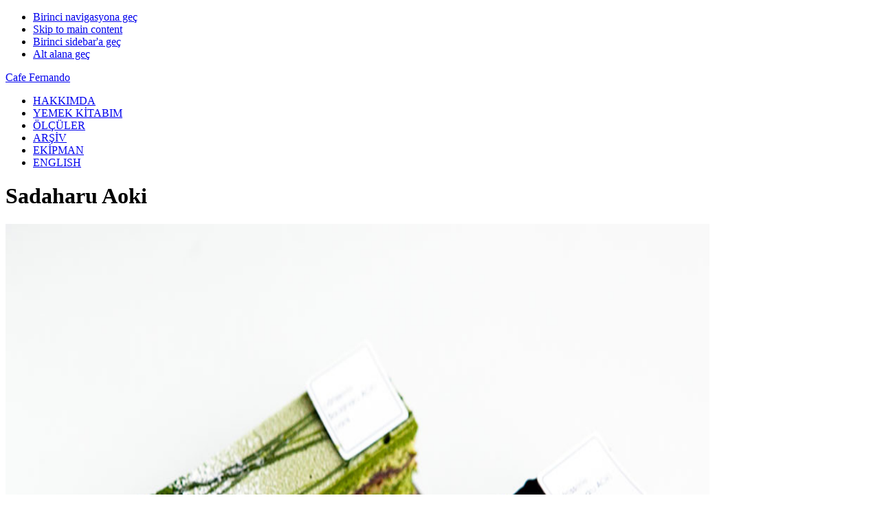

--- FILE ---
content_type: text/html; charset=UTF-8
request_url: http://cafefernando.com/turkce/etiket/sadaharu-aoki/
body_size: 8157
content:
<!DOCTYPE html>
<html lang="tr">
<head >
<meta charset="UTF-8" />
		<meta name="robots" content="noindex" />
		<meta name="viewport" content="width=device-width, initial-scale=1" />
<title>Sadaharu Aoki</title>
<meta name='robots' content='max-image-preview:large' />
	<style>img:is([sizes="auto" i], [sizes^="auto," i]) { contain-intrinsic-size: 3000px 1500px }</style>
	<link rel='dns-prefetch' href='//fonts.googleapis.com' />
<link rel="alternate" type="application/rss+xml" title="Cafe Fernando &raquo; akışı" href="http://cafefernando.com/turkce/feed/" />
<link rel="alternate" type="application/rss+xml" title="Cafe Fernando &raquo; yorum akışı" href="http://cafefernando.com/turkce/comments/feed/" />
<link rel="alternate" type="application/rss+xml" title="Cafe Fernando &raquo; Sadaharu Aoki etiket akışı" href="http://cafefernando.com/turkce/etiket/sadaharu-aoki/feed/" />
<link rel="canonical" href="http://cafefernando.com/turkce/etiket/sadaharu-aoki/" />
<script type="text/javascript">
/* <![CDATA[ */
window._wpemojiSettings = {"baseUrl":"https:\/\/s.w.org\/images\/core\/emoji\/16.0.1\/72x72\/","ext":".png","svgUrl":"https:\/\/s.w.org\/images\/core\/emoji\/16.0.1\/svg\/","svgExt":".svg","source":{"concatemoji":"http:\/\/cafefernando.com\/turkce\/wp-includes\/js\/wp-emoji-release.min.js?ver=6.8.3"}};
/*! This file is auto-generated */
!function(s,n){var o,i,e;function c(e){try{var t={supportTests:e,timestamp:(new Date).valueOf()};sessionStorage.setItem(o,JSON.stringify(t))}catch(e){}}function p(e,t,n){e.clearRect(0,0,e.canvas.width,e.canvas.height),e.fillText(t,0,0);var t=new Uint32Array(e.getImageData(0,0,e.canvas.width,e.canvas.height).data),a=(e.clearRect(0,0,e.canvas.width,e.canvas.height),e.fillText(n,0,0),new Uint32Array(e.getImageData(0,0,e.canvas.width,e.canvas.height).data));return t.every(function(e,t){return e===a[t]})}function u(e,t){e.clearRect(0,0,e.canvas.width,e.canvas.height),e.fillText(t,0,0);for(var n=e.getImageData(16,16,1,1),a=0;a<n.data.length;a++)if(0!==n.data[a])return!1;return!0}function f(e,t,n,a){switch(t){case"flag":return n(e,"\ud83c\udff3\ufe0f\u200d\u26a7\ufe0f","\ud83c\udff3\ufe0f\u200b\u26a7\ufe0f")?!1:!n(e,"\ud83c\udde8\ud83c\uddf6","\ud83c\udde8\u200b\ud83c\uddf6")&&!n(e,"\ud83c\udff4\udb40\udc67\udb40\udc62\udb40\udc65\udb40\udc6e\udb40\udc67\udb40\udc7f","\ud83c\udff4\u200b\udb40\udc67\u200b\udb40\udc62\u200b\udb40\udc65\u200b\udb40\udc6e\u200b\udb40\udc67\u200b\udb40\udc7f");case"emoji":return!a(e,"\ud83e\udedf")}return!1}function g(e,t,n,a){var r="undefined"!=typeof WorkerGlobalScope&&self instanceof WorkerGlobalScope?new OffscreenCanvas(300,150):s.createElement("canvas"),o=r.getContext("2d",{willReadFrequently:!0}),i=(o.textBaseline="top",o.font="600 32px Arial",{});return e.forEach(function(e){i[e]=t(o,e,n,a)}),i}function t(e){var t=s.createElement("script");t.src=e,t.defer=!0,s.head.appendChild(t)}"undefined"!=typeof Promise&&(o="wpEmojiSettingsSupports",i=["flag","emoji"],n.supports={everything:!0,everythingExceptFlag:!0},e=new Promise(function(e){s.addEventListener("DOMContentLoaded",e,{once:!0})}),new Promise(function(t){var n=function(){try{var e=JSON.parse(sessionStorage.getItem(o));if("object"==typeof e&&"number"==typeof e.timestamp&&(new Date).valueOf()<e.timestamp+604800&&"object"==typeof e.supportTests)return e.supportTests}catch(e){}return null}();if(!n){if("undefined"!=typeof Worker&&"undefined"!=typeof OffscreenCanvas&&"undefined"!=typeof URL&&URL.createObjectURL&&"undefined"!=typeof Blob)try{var e="postMessage("+g.toString()+"("+[JSON.stringify(i),f.toString(),p.toString(),u.toString()].join(",")+"));",a=new Blob([e],{type:"text/javascript"}),r=new Worker(URL.createObjectURL(a),{name:"wpTestEmojiSupports"});return void(r.onmessage=function(e){c(n=e.data),r.terminate(),t(n)})}catch(e){}c(n=g(i,f,p,u))}t(n)}).then(function(e){for(var t in e)n.supports[t]=e[t],n.supports.everything=n.supports.everything&&n.supports[t],"flag"!==t&&(n.supports.everythingExceptFlag=n.supports.everythingExceptFlag&&n.supports[t]);n.supports.everythingExceptFlag=n.supports.everythingExceptFlag&&!n.supports.flag,n.DOMReady=!1,n.readyCallback=function(){n.DOMReady=!0}}).then(function(){return e}).then(function(){var e;n.supports.everything||(n.readyCallback(),(e=n.source||{}).concatemoji?t(e.concatemoji):e.wpemoji&&e.twemoji&&(t(e.twemoji),t(e.wpemoji)))}))}((window,document),window._wpemojiSettings);
/* ]]> */
</script>
<link rel='stylesheet' id='foodie-pro-theme-css' href='http://cafefernando.com/turkce/wp-content/themes/foodie-pro/style.css?ver=3.1.0' type='text/css' media='all' />
<style id='wp-emoji-styles-inline-css' type='text/css'>

	img.wp-smiley, img.emoji {
		display: inline !important;
		border: none !important;
		box-shadow: none !important;
		height: 1em !important;
		width: 1em !important;
		margin: 0 0.07em !important;
		vertical-align: -0.1em !important;
		background: none !important;
		padding: 0 !important;
	}
</style>
<link rel='stylesheet' id='wp-block-library-css' href='http://cafefernando.com/turkce/wp-includes/css/dist/block-library/style.min.css?ver=6.8.3' type='text/css' media='all' />
<style id='classic-theme-styles-inline-css' type='text/css'>
/*! This file is auto-generated */
.wp-block-button__link{color:#fff;background-color:#32373c;border-radius:9999px;box-shadow:none;text-decoration:none;padding:calc(.667em + 2px) calc(1.333em + 2px);font-size:1.125em}.wp-block-file__button{background:#32373c;color:#fff;text-decoration:none}
</style>
<style id='global-styles-inline-css' type='text/css'>
:root{--wp--preset--aspect-ratio--square: 1;--wp--preset--aspect-ratio--4-3: 4/3;--wp--preset--aspect-ratio--3-4: 3/4;--wp--preset--aspect-ratio--3-2: 3/2;--wp--preset--aspect-ratio--2-3: 2/3;--wp--preset--aspect-ratio--16-9: 16/9;--wp--preset--aspect-ratio--9-16: 9/16;--wp--preset--color--black: #000000;--wp--preset--color--cyan-bluish-gray: #abb8c3;--wp--preset--color--white: #ffffff;--wp--preset--color--pale-pink: #f78da7;--wp--preset--color--vivid-red: #cf2e2e;--wp--preset--color--luminous-vivid-orange: #ff6900;--wp--preset--color--luminous-vivid-amber: #fcb900;--wp--preset--color--light-green-cyan: #7bdcb5;--wp--preset--color--vivid-green-cyan: #00d084;--wp--preset--color--pale-cyan-blue: #8ed1fc;--wp--preset--color--vivid-cyan-blue: #0693e3;--wp--preset--color--vivid-purple: #9b51e0;--wp--preset--gradient--vivid-cyan-blue-to-vivid-purple: linear-gradient(135deg,rgba(6,147,227,1) 0%,rgb(155,81,224) 100%);--wp--preset--gradient--light-green-cyan-to-vivid-green-cyan: linear-gradient(135deg,rgb(122,220,180) 0%,rgb(0,208,130) 100%);--wp--preset--gradient--luminous-vivid-amber-to-luminous-vivid-orange: linear-gradient(135deg,rgba(252,185,0,1) 0%,rgba(255,105,0,1) 100%);--wp--preset--gradient--luminous-vivid-orange-to-vivid-red: linear-gradient(135deg,rgba(255,105,0,1) 0%,rgb(207,46,46) 100%);--wp--preset--gradient--very-light-gray-to-cyan-bluish-gray: linear-gradient(135deg,rgb(238,238,238) 0%,rgb(169,184,195) 100%);--wp--preset--gradient--cool-to-warm-spectrum: linear-gradient(135deg,rgb(74,234,220) 0%,rgb(151,120,209) 20%,rgb(207,42,186) 40%,rgb(238,44,130) 60%,rgb(251,105,98) 80%,rgb(254,248,76) 100%);--wp--preset--gradient--blush-light-purple: linear-gradient(135deg,rgb(255,206,236) 0%,rgb(152,150,240) 100%);--wp--preset--gradient--blush-bordeaux: linear-gradient(135deg,rgb(254,205,165) 0%,rgb(254,45,45) 50%,rgb(107,0,62) 100%);--wp--preset--gradient--luminous-dusk: linear-gradient(135deg,rgb(255,203,112) 0%,rgb(199,81,192) 50%,rgb(65,88,208) 100%);--wp--preset--gradient--pale-ocean: linear-gradient(135deg,rgb(255,245,203) 0%,rgb(182,227,212) 50%,rgb(51,167,181) 100%);--wp--preset--gradient--electric-grass: linear-gradient(135deg,rgb(202,248,128) 0%,rgb(113,206,126) 100%);--wp--preset--gradient--midnight: linear-gradient(135deg,rgb(2,3,129) 0%,rgb(40,116,252) 100%);--wp--preset--font-size--small: 13px;--wp--preset--font-size--medium: 20px;--wp--preset--font-size--large: 36px;--wp--preset--font-size--x-large: 42px;--wp--preset--spacing--20: 0.44rem;--wp--preset--spacing--30: 0.67rem;--wp--preset--spacing--40: 1rem;--wp--preset--spacing--50: 1.5rem;--wp--preset--spacing--60: 2.25rem;--wp--preset--spacing--70: 3.38rem;--wp--preset--spacing--80: 5.06rem;--wp--preset--shadow--natural: 6px 6px 9px rgba(0, 0, 0, 0.2);--wp--preset--shadow--deep: 12px 12px 50px rgba(0, 0, 0, 0.4);--wp--preset--shadow--sharp: 6px 6px 0px rgba(0, 0, 0, 0.2);--wp--preset--shadow--outlined: 6px 6px 0px -3px rgba(255, 255, 255, 1), 6px 6px rgba(0, 0, 0, 1);--wp--preset--shadow--crisp: 6px 6px 0px rgba(0, 0, 0, 1);}:where(.is-layout-flex){gap: 0.5em;}:where(.is-layout-grid){gap: 0.5em;}body .is-layout-flex{display: flex;}.is-layout-flex{flex-wrap: wrap;align-items: center;}.is-layout-flex > :is(*, div){margin: 0;}body .is-layout-grid{display: grid;}.is-layout-grid > :is(*, div){margin: 0;}:where(.wp-block-columns.is-layout-flex){gap: 2em;}:where(.wp-block-columns.is-layout-grid){gap: 2em;}:where(.wp-block-post-template.is-layout-flex){gap: 1.25em;}:where(.wp-block-post-template.is-layout-grid){gap: 1.25em;}.has-black-color{color: var(--wp--preset--color--black) !important;}.has-cyan-bluish-gray-color{color: var(--wp--preset--color--cyan-bluish-gray) !important;}.has-white-color{color: var(--wp--preset--color--white) !important;}.has-pale-pink-color{color: var(--wp--preset--color--pale-pink) !important;}.has-vivid-red-color{color: var(--wp--preset--color--vivid-red) !important;}.has-luminous-vivid-orange-color{color: var(--wp--preset--color--luminous-vivid-orange) !important;}.has-luminous-vivid-amber-color{color: var(--wp--preset--color--luminous-vivid-amber) !important;}.has-light-green-cyan-color{color: var(--wp--preset--color--light-green-cyan) !important;}.has-vivid-green-cyan-color{color: var(--wp--preset--color--vivid-green-cyan) !important;}.has-pale-cyan-blue-color{color: var(--wp--preset--color--pale-cyan-blue) !important;}.has-vivid-cyan-blue-color{color: var(--wp--preset--color--vivid-cyan-blue) !important;}.has-vivid-purple-color{color: var(--wp--preset--color--vivid-purple) !important;}.has-black-background-color{background-color: var(--wp--preset--color--black) !important;}.has-cyan-bluish-gray-background-color{background-color: var(--wp--preset--color--cyan-bluish-gray) !important;}.has-white-background-color{background-color: var(--wp--preset--color--white) !important;}.has-pale-pink-background-color{background-color: var(--wp--preset--color--pale-pink) !important;}.has-vivid-red-background-color{background-color: var(--wp--preset--color--vivid-red) !important;}.has-luminous-vivid-orange-background-color{background-color: var(--wp--preset--color--luminous-vivid-orange) !important;}.has-luminous-vivid-amber-background-color{background-color: var(--wp--preset--color--luminous-vivid-amber) !important;}.has-light-green-cyan-background-color{background-color: var(--wp--preset--color--light-green-cyan) !important;}.has-vivid-green-cyan-background-color{background-color: var(--wp--preset--color--vivid-green-cyan) !important;}.has-pale-cyan-blue-background-color{background-color: var(--wp--preset--color--pale-cyan-blue) !important;}.has-vivid-cyan-blue-background-color{background-color: var(--wp--preset--color--vivid-cyan-blue) !important;}.has-vivid-purple-background-color{background-color: var(--wp--preset--color--vivid-purple) !important;}.has-black-border-color{border-color: var(--wp--preset--color--black) !important;}.has-cyan-bluish-gray-border-color{border-color: var(--wp--preset--color--cyan-bluish-gray) !important;}.has-white-border-color{border-color: var(--wp--preset--color--white) !important;}.has-pale-pink-border-color{border-color: var(--wp--preset--color--pale-pink) !important;}.has-vivid-red-border-color{border-color: var(--wp--preset--color--vivid-red) !important;}.has-luminous-vivid-orange-border-color{border-color: var(--wp--preset--color--luminous-vivid-orange) !important;}.has-luminous-vivid-amber-border-color{border-color: var(--wp--preset--color--luminous-vivid-amber) !important;}.has-light-green-cyan-border-color{border-color: var(--wp--preset--color--light-green-cyan) !important;}.has-vivid-green-cyan-border-color{border-color: var(--wp--preset--color--vivid-green-cyan) !important;}.has-pale-cyan-blue-border-color{border-color: var(--wp--preset--color--pale-cyan-blue) !important;}.has-vivid-cyan-blue-border-color{border-color: var(--wp--preset--color--vivid-cyan-blue) !important;}.has-vivid-purple-border-color{border-color: var(--wp--preset--color--vivid-purple) !important;}.has-vivid-cyan-blue-to-vivid-purple-gradient-background{background: var(--wp--preset--gradient--vivid-cyan-blue-to-vivid-purple) !important;}.has-light-green-cyan-to-vivid-green-cyan-gradient-background{background: var(--wp--preset--gradient--light-green-cyan-to-vivid-green-cyan) !important;}.has-luminous-vivid-amber-to-luminous-vivid-orange-gradient-background{background: var(--wp--preset--gradient--luminous-vivid-amber-to-luminous-vivid-orange) !important;}.has-luminous-vivid-orange-to-vivid-red-gradient-background{background: var(--wp--preset--gradient--luminous-vivid-orange-to-vivid-red) !important;}.has-very-light-gray-to-cyan-bluish-gray-gradient-background{background: var(--wp--preset--gradient--very-light-gray-to-cyan-bluish-gray) !important;}.has-cool-to-warm-spectrum-gradient-background{background: var(--wp--preset--gradient--cool-to-warm-spectrum) !important;}.has-blush-light-purple-gradient-background{background: var(--wp--preset--gradient--blush-light-purple) !important;}.has-blush-bordeaux-gradient-background{background: var(--wp--preset--gradient--blush-bordeaux) !important;}.has-luminous-dusk-gradient-background{background: var(--wp--preset--gradient--luminous-dusk) !important;}.has-pale-ocean-gradient-background{background: var(--wp--preset--gradient--pale-ocean) !important;}.has-electric-grass-gradient-background{background: var(--wp--preset--gradient--electric-grass) !important;}.has-midnight-gradient-background{background: var(--wp--preset--gradient--midnight) !important;}.has-small-font-size{font-size: var(--wp--preset--font-size--small) !important;}.has-medium-font-size{font-size: var(--wp--preset--font-size--medium) !important;}.has-large-font-size{font-size: var(--wp--preset--font-size--large) !important;}.has-x-large-font-size{font-size: var(--wp--preset--font-size--x-large) !important;}
:where(.wp-block-post-template.is-layout-flex){gap: 1.25em;}:where(.wp-block-post-template.is-layout-grid){gap: 1.25em;}
:where(.wp-block-columns.is-layout-flex){gap: 2em;}:where(.wp-block-columns.is-layout-grid){gap: 2em;}
:root :where(.wp-block-pullquote){font-size: 1.5em;line-height: 1.6;}
</style>
<link rel='stylesheet' id='foodie-pro-google-fonts-css' href='//fonts.googleapis.com/css?family=Roboto%3A100%2C200%2C300%2C400%7CSource+Sans+Pro%3A100%2C200%2C300%2C400&#038;ver=foodie_pro_THEME_VERSION' type='text/css' media='all' />
<script type="text/javascript" src="http://cafefernando.com/turkce/wp-includes/js/jquery/jquery.min.js?ver=3.7.1" id="jquery-core-js"></script>
<script type="text/javascript" src="http://cafefernando.com/turkce/wp-includes/js/jquery/jquery-migrate.min.js?ver=3.4.1" id="jquery-migrate-js"></script>
<link rel="EditURI" type="application/rsd+xml" title="RSD" href="http://cafefernando.com/turkce/xmlrpc.php?rsd" />
<link rel="icon" href="http://cafefernando.com/images/favicon.ico" />
<link rel="pingback" href="http://cafefernando.com/turkce/xmlrpc.php" />
<!-- Global site tag (gtag.js) - Google Analytics -->
<script async src="https://www.googletagmanager.com/gtag/js?id=UA-368155-5"></script>
<script>
  window.dataLayer = window.dataLayer || [];
  function gtag(){dataLayer.push(arguments);}
  gtag('js', new Date());

  gtag('config', 'UA-368155-5');
</script>

<!-- Google Tag Manager -->
<script>(function(w,d,s,l,i){w[l]=w[l]||[];w[l].push({'gtm.start':
new Date().getTime(),event:'gtm.js'});var f=d.getElementsByTagName(s)[0],
j=d.createElement(s),dl=l!='dataLayer'?'&l='+l:'';j.async=true;j.src=
'https://www.googletagmanager.com/gtm.js?id='+i+dl;f.parentNode.insertBefore(j,f);
})(window,document,'script','dataLayer','GTM-MP6TDV9');</script>
<!-- End Google Tag Manager --></head>
<body class="archive tag tag-sadaharu-aoki tag-341 wp-theme-genesis wp-child-theme-foodie-pro content-sidebar genesis-breadcrumbs-hidden genesis-footer-widgets-visible foodie-pro" itemscope itemtype="https://schema.org/WebPage"><div class="site-container"><ul class="genesis-skip-link"><li><a href="#genesis-nav-primary" class="screen-reader-shortcut"> Birinci navigasyona geç</a></li><li><a href="#genesis-content" class="screen-reader-shortcut"> Skip to main content</a></li><li><a href="#genesis-sidebar-primary" class="screen-reader-shortcut"> Birinci sidebar&#039;a geç</a></li><li><a href="#genesis-footer-widgets" class="screen-reader-shortcut"> Alt alana geç</a></li></ul><header class="site-header" itemscope itemtype="https://schema.org/WPHeader"><div class="wrap"><div class="title-area"><p class="site-title" itemprop="headline"><a href="http://cafefernando.com/turkce/">Cafe Fernando</a></p></div><div class="widget-area header-widget-area"><nav class="nav-primary" aria-label="Main" itemscope itemtype="https://schema.org/SiteNavigationElement" id="genesis-nav-primary"><ul id="menu-menu" class="menu genesis-nav-menu menu-primary"><li id="menu-item-983" class="menu-item menu-item-type-post_type menu-item-object-page menu-item-983"><a href="http://cafefernando.com/turkce/hakkimda/" itemprop="url"><span itemprop="name">HAKKIMDA</span></a></li>
<li id="menu-item-984" class="menu-item menu-item-type-post_type menu-item-object-page menu-item-984"><a href="http://cafefernando.com/turkce/cafe-fernando-bir-pasta-yaptim-yanagini-dayar-uyursun/" itemprop="url"><span itemprop="name">YEMEK KİTABIM</span></a></li>
<li id="menu-item-985" class="menu-item menu-item-type-post_type menu-item-object-page menu-item-985"><a href="http://cafefernando.com/turkce/olculer/" itemprop="url"><span itemprop="name">ÖLÇÜLER</span></a></li>
<li id="menu-item-986" class="menu-item menu-item-type-post_type menu-item-object-page menu-item-986"><a href="http://cafefernando.com/turkce/tarifler/" itemprop="url"><span itemprop="name">ARŞİV</span></a></li>
<li id="menu-item-987" class="menu-item menu-item-type-custom menu-item-object-custom menu-item-987"><a href="https://cafefernando.com/turkce/ekipman/" itemprop="url"><span itemprop="name">EKİPMAN</span></a></li>
<li id="menu-item-988" class="menu-item menu-item-type-custom menu-item-object-custom menu-item-988"><a href="http://cafefernando.com/" itemprop="url"><span itemprop="name">ENGLISH</span></a></li>
</ul></nav></div></div></header><div class="site-inner"><div class="content-sidebar-wrap"><main class="content" id="genesis-content"><div class="archive-description taxonomy-archive-description taxonomy-description"><h1 class="archive-title">Sadaharu Aoki</h1></div><article class="simple-grid one-half odd first post-634 post type-post status-publish format-standard has-post-thumbnail category-cafe-restoran category-gezi-seyahat category-paris category-pasta-tarifleri tag-matcha tag-paris tag-sadaharu-aoki tag-yesil-cay tag-yuzu entry" aria-label="Sadaharu Aoki" itemscope itemtype="https://schema.org/CreativeWork"><header class="entry-header"><a class="entry-image-link" href="http://cafefernando.com/turkce/sadaharu-aoki/" aria-hidden="true" tabindex="-1"><img width="1024" height="1024" src="http://cafefernando.com/images/sadaharuaoki.jpg" class=" post-image entry-image" alt="" itemprop="image" decoding="async" /></a><h2 class="entry-title" itemprop="headline"><a class="entry-title-link" rel="bookmark" href="http://cafefernando.com/turkce/sadaharu-aoki/">Sadaharu Aoki</a></h2>
</header><div class="entry-content" itemprop="text"></div><footer class="entry-footer"></footer></article></main><aside class="sidebar sidebar-primary widget-area" role="complementary" aria-label="Birincil kenar çubuğu" itemscope itemtype="https://schema.org/WPSideBar" id="genesis-sidebar-primary"><h2 class="genesis-sidebar-title screen-reader-text">Birincil kenar çubuğu</h2><section id="search-3" class="widget widget_search"><div class="widget-wrap"><form class="search-form" method="get" action="http://cafefernando.com/turkce/" role="search" itemprop="potentialAction" itemscope itemtype="https://schema.org/SearchAction"><label class="search-form-label screen-reader-text" for="searchform-1">ara</label><input class="search-form-input" type="search" name="s" id="searchform-1" placeholder="ara" itemprop="query-input"><input class="search-form-submit" type="submit" value="Ara"><meta content="http://cafefernando.com/turkce/?s={s}" itemprop="target"></form></div></section>
<section id="enews-ext-3" class="widget enews-widget"><div class="widget-wrap"><div class="enews enews-1-field">			<form id="subscribeenews-ext-3" class="enews-form" action="https://api.follow.it/subscription-form/[base64]/8" method="post"
				 target="_blank" 				name="enews-ext-3"
			>
												<input type="email" value="" id="subbox" class="enews-email" aria-label="e-mail adresini gir" placeholder="e-mail adresini gir" name="email"
																																			required="required" />
								<input type="submit" value="ÜYE OL" id="subbutton" class="enews-submit" />
			</form>
		</div></div></section>
<section id="custom_html-4" class="widget_text widget widget_custom_html"><div class="widget_text widget-wrap"><h3 class="widgettitle widget-title">17. BASKI (Mundi 4. BASKI)</h3>
<div class="textwidget custom-html-widget"><a href="http://cafefernando.com/turkce/cafe-fernando-bir-pasta-yaptim-yanagini-dayar-uyursun/" target="_blank"><img class="aligncenter" src="http://cafefernando.com/turkce/wp-content/uploads/2020/08/cafe_fernando_kitap_200px.jpg" alt="Cafe Fernando - Bir pasta yaptım, yanağını dayar uyursun" /> </a>
<p></p>
<p></p>

<a href="https://www.amazon.com.tr/Cafe-Fernando-Ciltli-Yana%C4%9F%C4%B1n%C4%B1-Uyursun/dp/605067132X/" target="_blank" rel="noopener noreferrer">Amazon</a> // 
<a href="https://www.canyayinlari.com/cafe-fernando-9786050671322" target="_blank" rel="noopener noreferrer">Can Yayınları</a> // <a href="https://www.kitapyurdu.com/kitap/cafe-fernando--bir-pasta-yaptim-yanagini-dayar-uyursun/551965.html&amp;manufacturer_id=172957" target="_blank" rel="noopener noreferrer">Kitapyurdu</a> // <a href="http://cafefernando.com/turkce/cafe-fernando-bir-pasta-yaptim-yanagini-dayar-uyursun/#satis" target="_blank" rel="noopener noreferrer">diğer</a>
<br />

</div></div></section>
<section id="custom_html-2" class="widget_text widget widget_custom_html"><div class="widget_text widget-wrap"><div class="textwidget custom-html-widget"><a href="http://cafefernando.com/the-artful-baker-cookbook/" target="_blank"><img class="aligncenter" src="http://cafefernando.com/images/theartfulbaker_200px.jpg" alt="The Artful Baker" /></a>
<p></p>

<span><a href="http://amzn.to/2nreF81"><span >Amazon US</span></a></span> 
<br />
<span><a href="http://amzn.to/2Jslzrj"><span >Kindle</span></a></span> // <span><a href="https://books.apple.com/us/book/the-artful-baker/id1216712161"><span >Apple Books</span></a></span> // <span><a href="https://play.google.com/store/search?q=9781683351023&c=books"><span >Google Play</span></a></span> 
<br />
<span><a href="
https://www.amazon.co.uk/Artful-Baker-Extraordinary-Desserts-Obsessive/dp/1419726498">
<span>Amazon UK</span></a></span> // <span><a href="https://www.amazon.ca/Artful-Baker-Extraordinary-Desserts-Obsessive/dp/1419726498">
<span>Amazon CA</span></a></span> // <span><a href="https://www.amazon.com.au/Artful-Baker-Extraordinary-Desserts-Obsessive/dp/1419726498">
<span>Amazon AU</span></a></span>
</div></div></section>
<section id="custom_html-3" class="widget_text widget widget_custom_html"><div class="widget_text widget-wrap"><h3 class="widgettitle widget-title">SOSYAL MEDYA</h3>
<div class="textwidget custom-html-widget"><span><a href="https://www.instagram.com/cafefernando/"><span >Instagram</span></a></span> // <span><a href="https://www.youtube.com/cenksonmezsoy"><span >YouTube</span></a></span> // <span><a href="https://follow.it/cafefernandotr/rss">
<span>RSS</span></a></span>
<br />
<span><a href="https://www.facebook.com/cafefernandotr/"><span>Facebook</span></a></span> // 
<span><a href="http://twitter.com/cafefernando">
<span>Twitter</span></a></span> // <span><a href="http://pinterest.com/cafefernando/">
<span>Pinterest</span></a></span> 
</div></div></section>
<section id="featured-page-6" class="widget featured-content featuredpage"><div class="widget-wrap"><h3 class="widgettitle widget-title">EKİPMAN</h3>
<article class="post-1190 page type-page status-publish has-post-thumbnail entry" aria-label="Ekipman"><a href="http://cafefernando.com/turkce/ekipman/" class="alignnone"><img width="768" src="http://cafefernando.com/images/myfavoritebakingequipment.jpg" class="entry-image attachment-page" alt="" itemprop="image" decoding="async" loading="lazy" /></a></article></div></section>
<section id="featured-page-7" class="widget featured-content featuredpage"><div class="widget-wrap"><h3 class="widgettitle widget-title">KÜTÜPHANEM</h3>
<article class="post-678 page type-page status-publish has-post-thumbnail entry" aria-label="Kütüphanem"><a href="http://cafefernando.com/turkce/yemek-kitaplari/" class="alignnone"><img width="768" src="http://cafefernando.com/turkce/wp-content/uploads/2019/12/bookshelf2019.jpg" class="entry-image attachment-page" alt="" itemprop="image" decoding="async" loading="lazy" /></a></article></div></section>
</aside></div></div><div class="footer-widgets" id="genesis-footer-widgets"><h2 class="genesis-sidebar-title screen-reader-text">Footer</h2><div class="wrap"><div class="widget-area footer-widgets-1 footer-widget-area"><section id="featured-post-3" class="widget featured-content featuredpost"><div class="widget-wrap"><h3 class="widgettitle widget-title">Best of Cafe Fernando</h3>
<article class="simple-grid one-half odd first post-718 post type-post status-publish format-standard has-post-thumbnail category-best-of-cafe-fernando category-ekmek-tarifleri category-eksi-maya tag-eksi-maya tag-eksi-maya-tarifi tag-eksi-mayali-ekmek tag-eksi-mayali-ekmek-tarifi tag-eksi-mayali-ekmek-yapimi entry" aria-label="Ekşi Mayalı Ekmek"><a href="http://cafefernando.com/turkce/eksi-mayali-ekmek/" title="Ekşi Mayalı Ekmek" class="alignnone"><img width="680" height="400" src="http://cafefernando.com/images/eksi_mayali_ekmek.jpg" class="entry-image attachment-post" alt="" itemprop="image" decoding="async" loading="lazy" /></a><header class="entry-header"><h2 class="entry-title"><a href="http://cafefernando.com/turkce/eksi-mayali-ekmek/">Ekşi Mayalı Ekmek</a></h2></header></article><article class="simple-grid one-half post-109 post type-post status-publish format-standard has-post-thumbnail category-best-of-cafe-fernando category-cikolata category-kurabiye-tarifleri tag-cafe-fernando tag-dorie-greenspan tag-fleur-de-sel tag-korova-kurabiyesi tag-pierre-herme entry" aria-label="Korova Kurabiyeleri"><a href="http://cafefernando.com/turkce/korova-kurabiyeleri/" title="Korova Kurabiyeleri" class="alignnone"><img width="680" height="400" src="http://cafefernando.com/images/korovacookies.jpg" class="entry-image attachment-post" alt="" itemprop="image" decoding="async" loading="lazy" /></a><header class="entry-header"><h2 class="entry-title"><a href="http://cafefernando.com/turkce/korova-kurabiyeleri/">Korova Kurabiyeleri</a></h2></header></article><article class="simple-grid one-half odd first post-936 post type-post status-publish format-standard has-post-thumbnail category-best-of-cafe-fernando category-meyveli-tatlilar category-tart-tarifleri tag-beyaz-cikolata tag-cilek tag-cilekli-tart tag-pie-hamuru tag-yogurt tag-yogurtlu-krema entry" aria-label="Çilekli, Beyaz Çikolatalı ve Yoğurtlu Tart"><a href="http://cafefernando.com/turkce/cilekli-beyaz-cikolatali-ve-yogurtlu-tart/" title="Çilekli, Beyaz Çikolatalı ve Yoğurtlu Tart" class="alignnone"><img width="680" height="400" src="http://cafefernando.com/images/strawberrywhitechocolatetart2.jpg" class="entry-image attachment-post" alt="" itemprop="image" decoding="async" loading="lazy" /></a><header class="entry-header"><h2 class="entry-title"><a href="http://cafefernando.com/turkce/cilekli-beyaz-cikolatali-ve-yogurtlu-tart/">Çilekli, Beyaz Çikolatalı ve Yoğurtlu Tart</a></h2></header></article><article class="simple-grid one-half post-698 post type-post status-publish format-standard has-post-thumbnail category-best-of-cafe-fernando category-meyveli-tatlilar category-tart-tarifleri tag-kayisili-tart entry" aria-label="Kayısılı Tart"><a href="http://cafefernando.com/turkce/kayisili-tart/" title="Kayısılı Tart" class="alignnone"><img width="680" height="400" src="http://cafefernando.com/images/apricotbars1.jpg" class="entry-image attachment-post" alt="" itemprop="image" decoding="async" loading="lazy" /></a><header class="entry-header"><h2 class="entry-title"><a href="http://cafefernando.com/turkce/kayisili-tart/">Kayısılı Tart</a></h2></header></article><article class="simple-grid one-half odd first post-1339 post type-post status-publish format-standard has-post-thumbnail category-best-of-cafe-fernando category-cikolata category-kek-brownie tag-barefoot-contessa tag-cikolatali-kek tag-cikolatali-ve-portakalli-kek tag-ina-garten tag-portakalli-kek entry" aria-label="Çikolatalı ve Portakallı Kek"><a href="http://cafefernando.com/turkce/cikolatali-ve-portakalli-kek/" title="Çikolatalı ve Portakallı Kek" class="alignnone"><img width="680" height="400" src="http://cafefernando.com/turkce/wp-content/uploads/2020/11/inagartenorangechocolatechunkcake.jpg" class="entry-image attachment-post" alt="" itemprop="image" decoding="async" loading="lazy" /></a><header class="entry-header"><h2 class="entry-title"><a href="http://cafefernando.com/turkce/cikolatali-ve-portakalli-kek/">Çikolatalı ve Portakallı Kek</a></h2></header></article><article class="simple-grid one-half post-143 post type-post status-publish format-standard has-post-thumbnail category-best-of-cafe-fernando category-kahvalti-brunch category-recel-marmelat tag-nar tag-nar-receli entry" aria-label="Nar Reçeli"><a href="http://cafefernando.com/turkce/nar-receli/" title="Nar Reçeli" class="alignnone"><img width="680" height="400" src="http://cafefernando.com/images/pomegranatejam5.jpg" class="entry-image attachment-post" alt="" itemprop="image" decoding="async" loading="lazy" /></a><header class="entry-header"><h2 class="entry-title"><a href="http://cafefernando.com/turkce/nar-receli/">Nar Reçeli</a></h2></header></article></div></section>
</div></div></div><footer class="site-footer" itemscope itemtype="https://schema.org/WPFooter"><div class="wrap"><p>COPYRIGHT &#x000A9;&nbsp;2026 &middot; <a href="http://cenksonmezsoy.com/">Cenk Sönmezsoy</a></p></div></footer></div><script type="speculationrules">
{"prefetch":[{"source":"document","where":{"and":[{"href_matches":"\/turkce\/*"},{"not":{"href_matches":["\/turkce\/wp-*.php","\/turkce\/wp-admin\/*","\/turkce\/wp-content\/uploads\/*","\/turkce\/wp-content\/*","\/turkce\/wp-content\/plugins\/*","\/turkce\/wp-content\/themes\/foodie-pro\/*","\/turkce\/wp-content\/themes\/genesis\/*","\/turkce\/*\\?(.+)"]}},{"not":{"selector_matches":"a[rel~=\"nofollow\"]"}},{"not":{"selector_matches":".no-prefetch, .no-prefetch a"}}]},"eagerness":"conservative"}]}
</script>
<!-- Google Tag Manager (noscript) -->
<noscript><iframe src="https://www.googletagmanager.com/ns.html?id=GTM-MP6TDV9"
height="0" width="0" style="display:none;visibility:hidden"></iframe></noscript>
<!-- End Google Tag Manager (noscript) --><script type="text/javascript" src="http://cafefernando.com/turkce/wp-content/themes/genesis/lib/js/skip-links.min.js?ver=3.6.0" id="skip-links-js"></script>
<script type="text/javascript" src="http://cafefernando.com/turkce/wp-content/themes/foodie-pro/js/general.js?ver=3.1.0" id="foodie-pro-general-js"></script>
</body></html>
